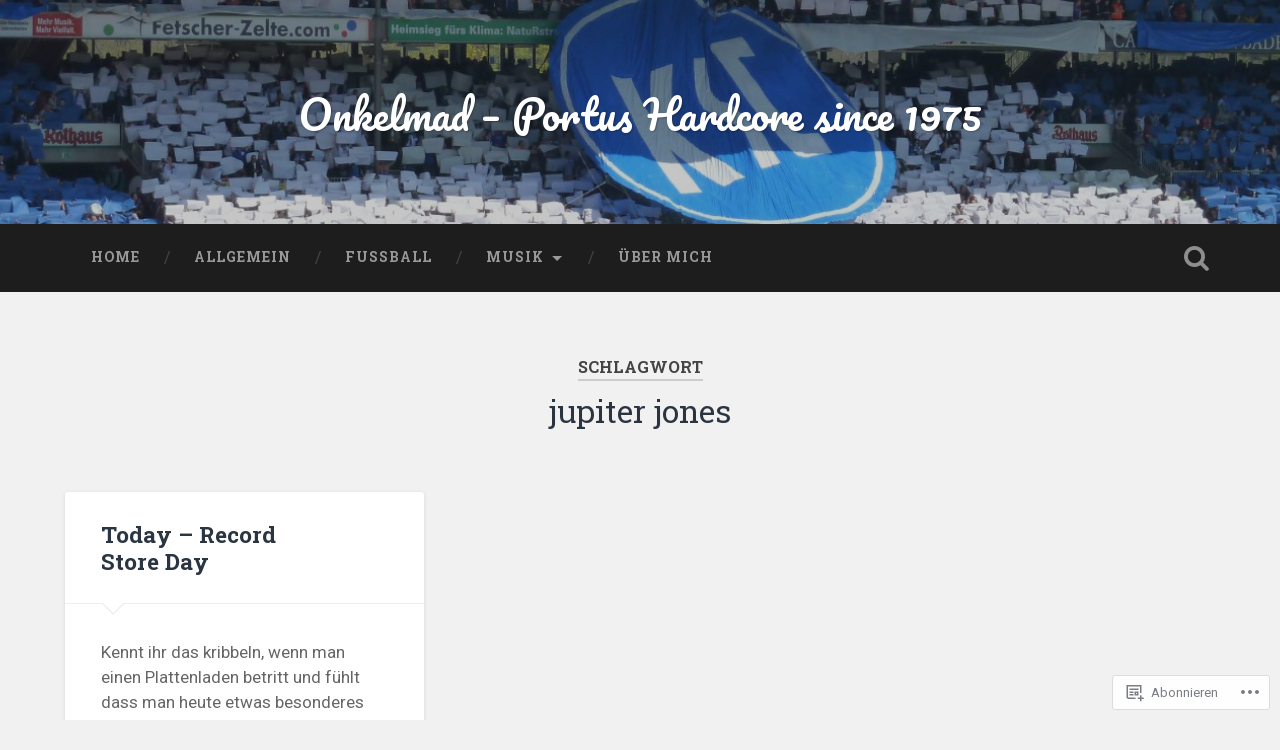

--- FILE ---
content_type: text/html; charset=UTF-8
request_url: https://onkelmad.org/tag/jupiter-jones/
body_size: 20188
content:

<!DOCTYPE html>

<html lang="de-DE">
<head>
	<meta charset="UTF-8">
	<meta name="viewport" content="width=device-width, initial-scale=1.0, maximum-scale=1.0" >
	<link rel="profile" href="http://gmpg.org/xfn/11" />
	<link rel="pingback" href="https://onkelmad.org/xmlrpc.php" />
	<title>jupiter jones &#8211; Onkelmad &#8211; Portus Hardcore since 1975</title>
<meta name='robots' content='max-image-preview:large' />

<!-- Async WordPress.com Remote Login -->
<script id="wpcom_remote_login_js">
var wpcom_remote_login_extra_auth = '';
function wpcom_remote_login_remove_dom_node_id( element_id ) {
	var dom_node = document.getElementById( element_id );
	if ( dom_node ) { dom_node.parentNode.removeChild( dom_node ); }
}
function wpcom_remote_login_remove_dom_node_classes( class_name ) {
	var dom_nodes = document.querySelectorAll( '.' + class_name );
	for ( var i = 0; i < dom_nodes.length; i++ ) {
		dom_nodes[ i ].parentNode.removeChild( dom_nodes[ i ] );
	}
}
function wpcom_remote_login_final_cleanup() {
	wpcom_remote_login_remove_dom_node_classes( "wpcom_remote_login_msg" );
	wpcom_remote_login_remove_dom_node_id( "wpcom_remote_login_key" );
	wpcom_remote_login_remove_dom_node_id( "wpcom_remote_login_validate" );
	wpcom_remote_login_remove_dom_node_id( "wpcom_remote_login_js" );
	wpcom_remote_login_remove_dom_node_id( "wpcom_request_access_iframe" );
	wpcom_remote_login_remove_dom_node_id( "wpcom_request_access_styles" );
}

// Watch for messages back from the remote login
window.addEventListener( "message", function( e ) {
	if ( e.origin === "https://r-login.wordpress.com" ) {
		var data = {};
		try {
			data = JSON.parse( e.data );
		} catch( e ) {
			wpcom_remote_login_final_cleanup();
			return;
		}

		if ( data.msg === 'LOGIN' ) {
			// Clean up the login check iframe
			wpcom_remote_login_remove_dom_node_id( "wpcom_remote_login_key" );

			var id_regex = new RegExp( /^[0-9]+$/ );
			var token_regex = new RegExp( /^.*|.*|.*$/ );
			if (
				token_regex.test( data.token )
				&& id_regex.test( data.wpcomid )
			) {
				// We have everything we need to ask for a login
				var script = document.createElement( "script" );
				script.setAttribute( "id", "wpcom_remote_login_validate" );
				script.src = '/remote-login.php?wpcom_remote_login=validate'
					+ '&wpcomid=' + data.wpcomid
					+ '&token=' + encodeURIComponent( data.token )
					+ '&host=' + window.location.protocol
					+ '//' + window.location.hostname
					+ '&postid=13553586'
					+ '&is_singular=';
				document.body.appendChild( script );
			}

			return;
		}

		// Safari ITP, not logged in, so redirect
		if ( data.msg === 'LOGIN-REDIRECT' ) {
			window.location = 'https://wordpress.com/log-in?redirect_to=' + window.location.href;
			return;
		}

		// Safari ITP, storage access failed, remove the request
		if ( data.msg === 'LOGIN-REMOVE' ) {
			var css_zap = 'html { -webkit-transition: margin-top 1s; transition: margin-top 1s; } /* 9001 */ html { margin-top: 0 !important; } * html body { margin-top: 0 !important; } @media screen and ( max-width: 782px ) { html { margin-top: 0 !important; } * html body { margin-top: 0 !important; } }';
			var style_zap = document.createElement( 'style' );
			style_zap.type = 'text/css';
			style_zap.appendChild( document.createTextNode( css_zap ) );
			document.body.appendChild( style_zap );

			var e = document.getElementById( 'wpcom_request_access_iframe' );
			e.parentNode.removeChild( e );

			document.cookie = 'wordpress_com_login_access=denied; path=/; max-age=31536000';

			return;
		}

		// Safari ITP
		if ( data.msg === 'REQUEST_ACCESS' ) {
			console.log( 'request access: safari' );

			// Check ITP iframe enable/disable knob
			if ( wpcom_remote_login_extra_auth !== 'safari_itp_iframe' ) {
				return;
			}

			// If we are in a "private window" there is no ITP.
			var private_window = false;
			try {
				var opendb = window.openDatabase( null, null, null, null );
			} catch( e ) {
				private_window = true;
			}

			if ( private_window ) {
				console.log( 'private window' );
				return;
			}

			var iframe = document.createElement( 'iframe' );
			iframe.id = 'wpcom_request_access_iframe';
			iframe.setAttribute( 'scrolling', 'no' );
			iframe.setAttribute( 'sandbox', 'allow-storage-access-by-user-activation allow-scripts allow-same-origin allow-top-navigation-by-user-activation' );
			iframe.src = 'https://r-login.wordpress.com/remote-login.php?wpcom_remote_login=request_access&origin=' + encodeURIComponent( data.origin ) + '&wpcomid=' + encodeURIComponent( data.wpcomid );

			var css = 'html { -webkit-transition: margin-top 1s; transition: margin-top 1s; } /* 9001 */ html { margin-top: 46px !important; } * html body { margin-top: 46px !important; } @media screen and ( max-width: 660px ) { html { margin-top: 71px !important; } * html body { margin-top: 71px !important; } #wpcom_request_access_iframe { display: block; height: 71px !important; } } #wpcom_request_access_iframe { border: 0px; height: 46px; position: fixed; top: 0; left: 0; width: 100%; min-width: 100%; z-index: 99999; background: #23282d; } ';

			var style = document.createElement( 'style' );
			style.type = 'text/css';
			style.id = 'wpcom_request_access_styles';
			style.appendChild( document.createTextNode( css ) );
			document.body.appendChild( style );

			document.body.appendChild( iframe );
		}

		if ( data.msg === 'DONE' ) {
			wpcom_remote_login_final_cleanup();
		}
	}
}, false );

// Inject the remote login iframe after the page has had a chance to load
// more critical resources
window.addEventListener( "DOMContentLoaded", function( e ) {
	var iframe = document.createElement( "iframe" );
	iframe.style.display = "none";
	iframe.setAttribute( "scrolling", "no" );
	iframe.setAttribute( "id", "wpcom_remote_login_key" );
	iframe.src = "https://r-login.wordpress.com/remote-login.php"
		+ "?wpcom_remote_login=key"
		+ "&origin=aHR0cHM6Ly9vbmtlbG1hZC5vcmc%3D"
		+ "&wpcomid=95607158"
		+ "&time=" + Math.floor( Date.now() / 1000 );
	document.body.appendChild( iframe );
}, false );
</script>
<link rel='dns-prefetch' href='//s0.wp.com' />
<link rel='dns-prefetch' href='//fonts-api.wp.com' />
<link rel="alternate" type="application/rss+xml" title="Onkelmad - Portus Hardcore since 1975 &raquo; Feed" href="https://onkelmad.org/feed/" />
<link rel="alternate" type="application/rss+xml" title="Onkelmad - Portus Hardcore since 1975 &raquo; Kommentar-Feed" href="https://onkelmad.org/comments/feed/" />
<link rel="alternate" type="application/rss+xml" title="Onkelmad - Portus Hardcore since 1975 &raquo; jupiter jones Schlagwort-Feed" href="https://onkelmad.org/tag/jupiter-jones/feed/" />
	<script type="text/javascript">
		/* <![CDATA[ */
		function addLoadEvent(func) {
			var oldonload = window.onload;
			if (typeof window.onload != 'function') {
				window.onload = func;
			} else {
				window.onload = function () {
					oldonload();
					func();
				}
			}
		}
		/* ]]> */
	</script>
	<style id='wp-emoji-styles-inline-css'>

	img.wp-smiley, img.emoji {
		display: inline !important;
		border: none !important;
		box-shadow: none !important;
		height: 1em !important;
		width: 1em !important;
		margin: 0 0.07em !important;
		vertical-align: -0.1em !important;
		background: none !important;
		padding: 0 !important;
	}
/*# sourceURL=wp-emoji-styles-inline-css */
</style>
<link crossorigin='anonymous' rel='stylesheet' id='all-css-2-1' href='/wp-content/plugins/gutenberg-core/v22.4.2/build/styles/block-library/style.min.css?m=1769608164i&cssminify=yes' type='text/css' media='all' />
<style id='wp-block-library-inline-css'>
.has-text-align-justify {
	text-align:justify;
}
.has-text-align-justify{text-align:justify;}

/*# sourceURL=wp-block-library-inline-css */
</style><style id='global-styles-inline-css'>
:root{--wp--preset--aspect-ratio--square: 1;--wp--preset--aspect-ratio--4-3: 4/3;--wp--preset--aspect-ratio--3-4: 3/4;--wp--preset--aspect-ratio--3-2: 3/2;--wp--preset--aspect-ratio--2-3: 2/3;--wp--preset--aspect-ratio--16-9: 16/9;--wp--preset--aspect-ratio--9-16: 9/16;--wp--preset--color--black: #000000;--wp--preset--color--cyan-bluish-gray: #abb8c3;--wp--preset--color--white: #ffffff;--wp--preset--color--pale-pink: #f78da7;--wp--preset--color--vivid-red: #cf2e2e;--wp--preset--color--luminous-vivid-orange: #ff6900;--wp--preset--color--luminous-vivid-amber: #fcb900;--wp--preset--color--light-green-cyan: #7bdcb5;--wp--preset--color--vivid-green-cyan: #00d084;--wp--preset--color--pale-cyan-blue: #8ed1fc;--wp--preset--color--vivid-cyan-blue: #0693e3;--wp--preset--color--vivid-purple: #9b51e0;--wp--preset--gradient--vivid-cyan-blue-to-vivid-purple: linear-gradient(135deg,rgb(6,147,227) 0%,rgb(155,81,224) 100%);--wp--preset--gradient--light-green-cyan-to-vivid-green-cyan: linear-gradient(135deg,rgb(122,220,180) 0%,rgb(0,208,130) 100%);--wp--preset--gradient--luminous-vivid-amber-to-luminous-vivid-orange: linear-gradient(135deg,rgb(252,185,0) 0%,rgb(255,105,0) 100%);--wp--preset--gradient--luminous-vivid-orange-to-vivid-red: linear-gradient(135deg,rgb(255,105,0) 0%,rgb(207,46,46) 100%);--wp--preset--gradient--very-light-gray-to-cyan-bluish-gray: linear-gradient(135deg,rgb(238,238,238) 0%,rgb(169,184,195) 100%);--wp--preset--gradient--cool-to-warm-spectrum: linear-gradient(135deg,rgb(74,234,220) 0%,rgb(151,120,209) 20%,rgb(207,42,186) 40%,rgb(238,44,130) 60%,rgb(251,105,98) 80%,rgb(254,248,76) 100%);--wp--preset--gradient--blush-light-purple: linear-gradient(135deg,rgb(255,206,236) 0%,rgb(152,150,240) 100%);--wp--preset--gradient--blush-bordeaux: linear-gradient(135deg,rgb(254,205,165) 0%,rgb(254,45,45) 50%,rgb(107,0,62) 100%);--wp--preset--gradient--luminous-dusk: linear-gradient(135deg,rgb(255,203,112) 0%,rgb(199,81,192) 50%,rgb(65,88,208) 100%);--wp--preset--gradient--pale-ocean: linear-gradient(135deg,rgb(255,245,203) 0%,rgb(182,227,212) 50%,rgb(51,167,181) 100%);--wp--preset--gradient--electric-grass: linear-gradient(135deg,rgb(202,248,128) 0%,rgb(113,206,126) 100%);--wp--preset--gradient--midnight: linear-gradient(135deg,rgb(2,3,129) 0%,rgb(40,116,252) 100%);--wp--preset--font-size--small: 13px;--wp--preset--font-size--medium: 20px;--wp--preset--font-size--large: 36px;--wp--preset--font-size--x-large: 42px;--wp--preset--font-family--albert-sans: 'Albert Sans', sans-serif;--wp--preset--font-family--alegreya: Alegreya, serif;--wp--preset--font-family--arvo: Arvo, serif;--wp--preset--font-family--bodoni-moda: 'Bodoni Moda', serif;--wp--preset--font-family--bricolage-grotesque: 'Bricolage Grotesque', sans-serif;--wp--preset--font-family--cabin: Cabin, sans-serif;--wp--preset--font-family--chivo: Chivo, sans-serif;--wp--preset--font-family--commissioner: Commissioner, sans-serif;--wp--preset--font-family--cormorant: Cormorant, serif;--wp--preset--font-family--courier-prime: 'Courier Prime', monospace;--wp--preset--font-family--crimson-pro: 'Crimson Pro', serif;--wp--preset--font-family--dm-mono: 'DM Mono', monospace;--wp--preset--font-family--dm-sans: 'DM Sans', sans-serif;--wp--preset--font-family--dm-serif-display: 'DM Serif Display', serif;--wp--preset--font-family--domine: Domine, serif;--wp--preset--font-family--eb-garamond: 'EB Garamond', serif;--wp--preset--font-family--epilogue: Epilogue, sans-serif;--wp--preset--font-family--fahkwang: Fahkwang, sans-serif;--wp--preset--font-family--figtree: Figtree, sans-serif;--wp--preset--font-family--fira-sans: 'Fira Sans', sans-serif;--wp--preset--font-family--fjalla-one: 'Fjalla One', sans-serif;--wp--preset--font-family--fraunces: Fraunces, serif;--wp--preset--font-family--gabarito: Gabarito, system-ui;--wp--preset--font-family--ibm-plex-mono: 'IBM Plex Mono', monospace;--wp--preset--font-family--ibm-plex-sans: 'IBM Plex Sans', sans-serif;--wp--preset--font-family--ibarra-real-nova: 'Ibarra Real Nova', serif;--wp--preset--font-family--instrument-serif: 'Instrument Serif', serif;--wp--preset--font-family--inter: Inter, sans-serif;--wp--preset--font-family--josefin-sans: 'Josefin Sans', sans-serif;--wp--preset--font-family--jost: Jost, sans-serif;--wp--preset--font-family--libre-baskerville: 'Libre Baskerville', serif;--wp--preset--font-family--libre-franklin: 'Libre Franklin', sans-serif;--wp--preset--font-family--literata: Literata, serif;--wp--preset--font-family--lora: Lora, serif;--wp--preset--font-family--merriweather: Merriweather, serif;--wp--preset--font-family--montserrat: Montserrat, sans-serif;--wp--preset--font-family--newsreader: Newsreader, serif;--wp--preset--font-family--noto-sans-mono: 'Noto Sans Mono', sans-serif;--wp--preset--font-family--nunito: Nunito, sans-serif;--wp--preset--font-family--open-sans: 'Open Sans', sans-serif;--wp--preset--font-family--overpass: Overpass, sans-serif;--wp--preset--font-family--pt-serif: 'PT Serif', serif;--wp--preset--font-family--petrona: Petrona, serif;--wp--preset--font-family--piazzolla: Piazzolla, serif;--wp--preset--font-family--playfair-display: 'Playfair Display', serif;--wp--preset--font-family--plus-jakarta-sans: 'Plus Jakarta Sans', sans-serif;--wp--preset--font-family--poppins: Poppins, sans-serif;--wp--preset--font-family--raleway: Raleway, sans-serif;--wp--preset--font-family--roboto: Roboto, sans-serif;--wp--preset--font-family--roboto-slab: 'Roboto Slab', serif;--wp--preset--font-family--rubik: Rubik, sans-serif;--wp--preset--font-family--rufina: Rufina, serif;--wp--preset--font-family--sora: Sora, sans-serif;--wp--preset--font-family--source-sans-3: 'Source Sans 3', sans-serif;--wp--preset--font-family--source-serif-4: 'Source Serif 4', serif;--wp--preset--font-family--space-mono: 'Space Mono', monospace;--wp--preset--font-family--syne: Syne, sans-serif;--wp--preset--font-family--texturina: Texturina, serif;--wp--preset--font-family--urbanist: Urbanist, sans-serif;--wp--preset--font-family--work-sans: 'Work Sans', sans-serif;--wp--preset--spacing--20: 0.44rem;--wp--preset--spacing--30: 0.67rem;--wp--preset--spacing--40: 1rem;--wp--preset--spacing--50: 1.5rem;--wp--preset--spacing--60: 2.25rem;--wp--preset--spacing--70: 3.38rem;--wp--preset--spacing--80: 5.06rem;--wp--preset--shadow--natural: 6px 6px 9px rgba(0, 0, 0, 0.2);--wp--preset--shadow--deep: 12px 12px 50px rgba(0, 0, 0, 0.4);--wp--preset--shadow--sharp: 6px 6px 0px rgba(0, 0, 0, 0.2);--wp--preset--shadow--outlined: 6px 6px 0px -3px rgb(255, 255, 255), 6px 6px rgb(0, 0, 0);--wp--preset--shadow--crisp: 6px 6px 0px rgb(0, 0, 0);}:where(body) { margin: 0; }:where(.is-layout-flex){gap: 0.5em;}:where(.is-layout-grid){gap: 0.5em;}body .is-layout-flex{display: flex;}.is-layout-flex{flex-wrap: wrap;align-items: center;}.is-layout-flex > :is(*, div){margin: 0;}body .is-layout-grid{display: grid;}.is-layout-grid > :is(*, div){margin: 0;}body{padding-top: 0px;padding-right: 0px;padding-bottom: 0px;padding-left: 0px;}:root :where(.wp-element-button, .wp-block-button__link){background-color: #32373c;border-width: 0;color: #fff;font-family: inherit;font-size: inherit;font-style: inherit;font-weight: inherit;letter-spacing: inherit;line-height: inherit;padding-top: calc(0.667em + 2px);padding-right: calc(1.333em + 2px);padding-bottom: calc(0.667em + 2px);padding-left: calc(1.333em + 2px);text-decoration: none;text-transform: inherit;}.has-black-color{color: var(--wp--preset--color--black) !important;}.has-cyan-bluish-gray-color{color: var(--wp--preset--color--cyan-bluish-gray) !important;}.has-white-color{color: var(--wp--preset--color--white) !important;}.has-pale-pink-color{color: var(--wp--preset--color--pale-pink) !important;}.has-vivid-red-color{color: var(--wp--preset--color--vivid-red) !important;}.has-luminous-vivid-orange-color{color: var(--wp--preset--color--luminous-vivid-orange) !important;}.has-luminous-vivid-amber-color{color: var(--wp--preset--color--luminous-vivid-amber) !important;}.has-light-green-cyan-color{color: var(--wp--preset--color--light-green-cyan) !important;}.has-vivid-green-cyan-color{color: var(--wp--preset--color--vivid-green-cyan) !important;}.has-pale-cyan-blue-color{color: var(--wp--preset--color--pale-cyan-blue) !important;}.has-vivid-cyan-blue-color{color: var(--wp--preset--color--vivid-cyan-blue) !important;}.has-vivid-purple-color{color: var(--wp--preset--color--vivid-purple) !important;}.has-black-background-color{background-color: var(--wp--preset--color--black) !important;}.has-cyan-bluish-gray-background-color{background-color: var(--wp--preset--color--cyan-bluish-gray) !important;}.has-white-background-color{background-color: var(--wp--preset--color--white) !important;}.has-pale-pink-background-color{background-color: var(--wp--preset--color--pale-pink) !important;}.has-vivid-red-background-color{background-color: var(--wp--preset--color--vivid-red) !important;}.has-luminous-vivid-orange-background-color{background-color: var(--wp--preset--color--luminous-vivid-orange) !important;}.has-luminous-vivid-amber-background-color{background-color: var(--wp--preset--color--luminous-vivid-amber) !important;}.has-light-green-cyan-background-color{background-color: var(--wp--preset--color--light-green-cyan) !important;}.has-vivid-green-cyan-background-color{background-color: var(--wp--preset--color--vivid-green-cyan) !important;}.has-pale-cyan-blue-background-color{background-color: var(--wp--preset--color--pale-cyan-blue) !important;}.has-vivid-cyan-blue-background-color{background-color: var(--wp--preset--color--vivid-cyan-blue) !important;}.has-vivid-purple-background-color{background-color: var(--wp--preset--color--vivid-purple) !important;}.has-black-border-color{border-color: var(--wp--preset--color--black) !important;}.has-cyan-bluish-gray-border-color{border-color: var(--wp--preset--color--cyan-bluish-gray) !important;}.has-white-border-color{border-color: var(--wp--preset--color--white) !important;}.has-pale-pink-border-color{border-color: var(--wp--preset--color--pale-pink) !important;}.has-vivid-red-border-color{border-color: var(--wp--preset--color--vivid-red) !important;}.has-luminous-vivid-orange-border-color{border-color: var(--wp--preset--color--luminous-vivid-orange) !important;}.has-luminous-vivid-amber-border-color{border-color: var(--wp--preset--color--luminous-vivid-amber) !important;}.has-light-green-cyan-border-color{border-color: var(--wp--preset--color--light-green-cyan) !important;}.has-vivid-green-cyan-border-color{border-color: var(--wp--preset--color--vivid-green-cyan) !important;}.has-pale-cyan-blue-border-color{border-color: var(--wp--preset--color--pale-cyan-blue) !important;}.has-vivid-cyan-blue-border-color{border-color: var(--wp--preset--color--vivid-cyan-blue) !important;}.has-vivid-purple-border-color{border-color: var(--wp--preset--color--vivid-purple) !important;}.has-vivid-cyan-blue-to-vivid-purple-gradient-background{background: var(--wp--preset--gradient--vivid-cyan-blue-to-vivid-purple) !important;}.has-light-green-cyan-to-vivid-green-cyan-gradient-background{background: var(--wp--preset--gradient--light-green-cyan-to-vivid-green-cyan) !important;}.has-luminous-vivid-amber-to-luminous-vivid-orange-gradient-background{background: var(--wp--preset--gradient--luminous-vivid-amber-to-luminous-vivid-orange) !important;}.has-luminous-vivid-orange-to-vivid-red-gradient-background{background: var(--wp--preset--gradient--luminous-vivid-orange-to-vivid-red) !important;}.has-very-light-gray-to-cyan-bluish-gray-gradient-background{background: var(--wp--preset--gradient--very-light-gray-to-cyan-bluish-gray) !important;}.has-cool-to-warm-spectrum-gradient-background{background: var(--wp--preset--gradient--cool-to-warm-spectrum) !important;}.has-blush-light-purple-gradient-background{background: var(--wp--preset--gradient--blush-light-purple) !important;}.has-blush-bordeaux-gradient-background{background: var(--wp--preset--gradient--blush-bordeaux) !important;}.has-luminous-dusk-gradient-background{background: var(--wp--preset--gradient--luminous-dusk) !important;}.has-pale-ocean-gradient-background{background: var(--wp--preset--gradient--pale-ocean) !important;}.has-electric-grass-gradient-background{background: var(--wp--preset--gradient--electric-grass) !important;}.has-midnight-gradient-background{background: var(--wp--preset--gradient--midnight) !important;}.has-small-font-size{font-size: var(--wp--preset--font-size--small) !important;}.has-medium-font-size{font-size: var(--wp--preset--font-size--medium) !important;}.has-large-font-size{font-size: var(--wp--preset--font-size--large) !important;}.has-x-large-font-size{font-size: var(--wp--preset--font-size--x-large) !important;}.has-albert-sans-font-family{font-family: var(--wp--preset--font-family--albert-sans) !important;}.has-alegreya-font-family{font-family: var(--wp--preset--font-family--alegreya) !important;}.has-arvo-font-family{font-family: var(--wp--preset--font-family--arvo) !important;}.has-bodoni-moda-font-family{font-family: var(--wp--preset--font-family--bodoni-moda) !important;}.has-bricolage-grotesque-font-family{font-family: var(--wp--preset--font-family--bricolage-grotesque) !important;}.has-cabin-font-family{font-family: var(--wp--preset--font-family--cabin) !important;}.has-chivo-font-family{font-family: var(--wp--preset--font-family--chivo) !important;}.has-commissioner-font-family{font-family: var(--wp--preset--font-family--commissioner) !important;}.has-cormorant-font-family{font-family: var(--wp--preset--font-family--cormorant) !important;}.has-courier-prime-font-family{font-family: var(--wp--preset--font-family--courier-prime) !important;}.has-crimson-pro-font-family{font-family: var(--wp--preset--font-family--crimson-pro) !important;}.has-dm-mono-font-family{font-family: var(--wp--preset--font-family--dm-mono) !important;}.has-dm-sans-font-family{font-family: var(--wp--preset--font-family--dm-sans) !important;}.has-dm-serif-display-font-family{font-family: var(--wp--preset--font-family--dm-serif-display) !important;}.has-domine-font-family{font-family: var(--wp--preset--font-family--domine) !important;}.has-eb-garamond-font-family{font-family: var(--wp--preset--font-family--eb-garamond) !important;}.has-epilogue-font-family{font-family: var(--wp--preset--font-family--epilogue) !important;}.has-fahkwang-font-family{font-family: var(--wp--preset--font-family--fahkwang) !important;}.has-figtree-font-family{font-family: var(--wp--preset--font-family--figtree) !important;}.has-fira-sans-font-family{font-family: var(--wp--preset--font-family--fira-sans) !important;}.has-fjalla-one-font-family{font-family: var(--wp--preset--font-family--fjalla-one) !important;}.has-fraunces-font-family{font-family: var(--wp--preset--font-family--fraunces) !important;}.has-gabarito-font-family{font-family: var(--wp--preset--font-family--gabarito) !important;}.has-ibm-plex-mono-font-family{font-family: var(--wp--preset--font-family--ibm-plex-mono) !important;}.has-ibm-plex-sans-font-family{font-family: var(--wp--preset--font-family--ibm-plex-sans) !important;}.has-ibarra-real-nova-font-family{font-family: var(--wp--preset--font-family--ibarra-real-nova) !important;}.has-instrument-serif-font-family{font-family: var(--wp--preset--font-family--instrument-serif) !important;}.has-inter-font-family{font-family: var(--wp--preset--font-family--inter) !important;}.has-josefin-sans-font-family{font-family: var(--wp--preset--font-family--josefin-sans) !important;}.has-jost-font-family{font-family: var(--wp--preset--font-family--jost) !important;}.has-libre-baskerville-font-family{font-family: var(--wp--preset--font-family--libre-baskerville) !important;}.has-libre-franklin-font-family{font-family: var(--wp--preset--font-family--libre-franklin) !important;}.has-literata-font-family{font-family: var(--wp--preset--font-family--literata) !important;}.has-lora-font-family{font-family: var(--wp--preset--font-family--lora) !important;}.has-merriweather-font-family{font-family: var(--wp--preset--font-family--merriweather) !important;}.has-montserrat-font-family{font-family: var(--wp--preset--font-family--montserrat) !important;}.has-newsreader-font-family{font-family: var(--wp--preset--font-family--newsreader) !important;}.has-noto-sans-mono-font-family{font-family: var(--wp--preset--font-family--noto-sans-mono) !important;}.has-nunito-font-family{font-family: var(--wp--preset--font-family--nunito) !important;}.has-open-sans-font-family{font-family: var(--wp--preset--font-family--open-sans) !important;}.has-overpass-font-family{font-family: var(--wp--preset--font-family--overpass) !important;}.has-pt-serif-font-family{font-family: var(--wp--preset--font-family--pt-serif) !important;}.has-petrona-font-family{font-family: var(--wp--preset--font-family--petrona) !important;}.has-piazzolla-font-family{font-family: var(--wp--preset--font-family--piazzolla) !important;}.has-playfair-display-font-family{font-family: var(--wp--preset--font-family--playfair-display) !important;}.has-plus-jakarta-sans-font-family{font-family: var(--wp--preset--font-family--plus-jakarta-sans) !important;}.has-poppins-font-family{font-family: var(--wp--preset--font-family--poppins) !important;}.has-raleway-font-family{font-family: var(--wp--preset--font-family--raleway) !important;}.has-roboto-font-family{font-family: var(--wp--preset--font-family--roboto) !important;}.has-roboto-slab-font-family{font-family: var(--wp--preset--font-family--roboto-slab) !important;}.has-rubik-font-family{font-family: var(--wp--preset--font-family--rubik) !important;}.has-rufina-font-family{font-family: var(--wp--preset--font-family--rufina) !important;}.has-sora-font-family{font-family: var(--wp--preset--font-family--sora) !important;}.has-source-sans-3-font-family{font-family: var(--wp--preset--font-family--source-sans-3) !important;}.has-source-serif-4-font-family{font-family: var(--wp--preset--font-family--source-serif-4) !important;}.has-space-mono-font-family{font-family: var(--wp--preset--font-family--space-mono) !important;}.has-syne-font-family{font-family: var(--wp--preset--font-family--syne) !important;}.has-texturina-font-family{font-family: var(--wp--preset--font-family--texturina) !important;}.has-urbanist-font-family{font-family: var(--wp--preset--font-family--urbanist) !important;}.has-work-sans-font-family{font-family: var(--wp--preset--font-family--work-sans) !important;}
/*# sourceURL=global-styles-inline-css */
</style>

<style id='classic-theme-styles-inline-css'>
.wp-block-button__link{background-color:#32373c;border-radius:9999px;box-shadow:none;color:#fff;font-size:1.125em;padding:calc(.667em + 2px) calc(1.333em + 2px);text-decoration:none}.wp-block-file__button{background:#32373c;color:#fff}.wp-block-accordion-heading{margin:0}.wp-block-accordion-heading__toggle{background-color:inherit!important;color:inherit!important}.wp-block-accordion-heading__toggle:not(:focus-visible){outline:none}.wp-block-accordion-heading__toggle:focus,.wp-block-accordion-heading__toggle:hover{background-color:inherit!important;border:none;box-shadow:none;color:inherit;padding:var(--wp--preset--spacing--20,1em) 0;text-decoration:none}.wp-block-accordion-heading__toggle:focus-visible{outline:auto;outline-offset:0}
/*# sourceURL=/wp-content/plugins/gutenberg-core/v22.4.2/build/styles/block-library/classic.min.css */
</style>
<link crossorigin='anonymous' rel='stylesheet' id='all-css-4-1' href='/_static/??-eJx9jsEOgjAQRH/I7YogcjF+Cy0brXRh020h/r01Jmhi4mUOk/cmg6uAm6dEU0IJ+eonRTfbMLtR8WCqzlSgniUQRFpMg4PXtBGg6RHIONUdfg1xhs9WpNKz9OlFMA2+p0BcsH/aKsUBayWSKpRknxnSrYj6471rlGzR9jpSXHwIhNu3C5+rU9s29bHbN/cnb+xY6A==&cssminify=yes' type='text/css' media='all' />
<link rel='stylesheet' id='baskerville-fonts-css' href='https://fonts-api.wp.com/css?family=Roboto+Slab%3A400%2C700%7CRoboto%3A400%2C400italic%2C700%2C700italic%2C300%7CPacifico%3A400&#038;subset=latin%2Clatin-ext' media='all' />
<link crossorigin='anonymous' rel='stylesheet' id='all-css-6-1' href='/_static/??-eJyFi8EKQiEQRX+oaXhgVIvoW1TmmTU64viS/j6jFkVQu3O492Av4CU3yg3biRIplsWhs3qheo3MhPOYbSeV9GR4ydqrrvB/H7NHbTcm6MVL+srSAoWXELNiJccSBgYcrzf9FQUSYPG2RckfAjPbWB/pMR0ms9kbs9tO5nwHpSJbPw==&cssminify=yes' type='text/css' media='all' />
<link crossorigin='anonymous' rel='stylesheet' id='print-css-7-1' href='/wp-content/mu-plugins/global-print/global-print.css?m=1465851035i&cssminify=yes' type='text/css' media='print' />
<style id='jetpack-global-styles-frontend-style-inline-css'>
:root { --font-headings: unset; --font-base: unset; --font-headings-default: -apple-system,BlinkMacSystemFont,"Segoe UI",Roboto,Oxygen-Sans,Ubuntu,Cantarell,"Helvetica Neue",sans-serif; --font-base-default: -apple-system,BlinkMacSystemFont,"Segoe UI",Roboto,Oxygen-Sans,Ubuntu,Cantarell,"Helvetica Neue",sans-serif;}
/*# sourceURL=jetpack-global-styles-frontend-style-inline-css */
</style>
<link crossorigin='anonymous' rel='stylesheet' id='all-css-10-1' href='/wp-content/themes/h4/global.css?m=1420737423i&cssminify=yes' type='text/css' media='all' />
<script type="text/javascript" id="wpcom-actionbar-placeholder-js-extra">
/* <![CDATA[ */
var actionbardata = {"siteID":"95607158","postID":"0","siteURL":"https://onkelmad.org","xhrURL":"https://onkelmad.org/wp-admin/admin-ajax.php","nonce":"25beab2906","isLoggedIn":"","statusMessage":"","subsEmailDefault":"instantly","proxyScriptUrl":"https://s0.wp.com/wp-content/js/wpcom-proxy-request.js?m=1513050504i&amp;ver=20211021","i18n":{"followedText":"Neue Beitr\u00e4ge von dieser Website erscheinen nun in deinem \u003Ca href=\"https://wordpress.com/reader\"\u003EReader\u003C/a\u003E","foldBar":"Diese Leiste einklappen","unfoldBar":"Diese Leiste aufklappen","shortLinkCopied":"Kurzlink in Zwischenablage kopiert"}};
//# sourceURL=wpcom-actionbar-placeholder-js-extra
/* ]]> */
</script>
<script type="text/javascript" id="jetpack-mu-wpcom-settings-js-before">
/* <![CDATA[ */
var JETPACK_MU_WPCOM_SETTINGS = {"assetsUrl":"https://s0.wp.com/wp-content/mu-plugins/jetpack-mu-wpcom-plugin/moon/jetpack_vendor/automattic/jetpack-mu-wpcom/src/build/"};
//# sourceURL=jetpack-mu-wpcom-settings-js-before
/* ]]> */
</script>
<script crossorigin='anonymous' type='text/javascript'  src='/_static/??-eJzTLy/QTc7PK0nNK9HPKtYvyinRLSjKr6jUyyrW0QfKZeYl55SmpBaDJLMKS1OLKqGUXm5mHkFFurmZ6UWJJalQxfa5tobmRgamxgZmFpZZACbyLJI='></script>
<script type="text/javascript" id="rlt-proxy-js-after">
/* <![CDATA[ */
	rltInitialize( {"token":null,"iframeOrigins":["https:\/\/widgets.wp.com"]} );
//# sourceURL=rlt-proxy-js-after
/* ]]> */
</script>
<link rel="EditURI" type="application/rsd+xml" title="RSD" href="https://onkelmad.wordpress.com/xmlrpc.php?rsd" />
<meta name="generator" content="WordPress.com" />

<!-- Jetpack Open Graph Tags -->
<meta property="og:type" content="website" />
<meta property="og:title" content="jupiter jones &#8211; Onkelmad &#8211; Portus Hardcore since 1975" />
<meta property="og:url" content="https://onkelmad.org/tag/jupiter-jones/" />
<meta property="og:site_name" content="Onkelmad - Portus Hardcore since 1975" />
<meta property="og:image" content="https://s0.wp.com/i/blank.jpg?m=1383295312i" />
<meta property="og:image:width" content="200" />
<meta property="og:image:height" content="200" />
<meta property="og:image:alt" content="" />
<meta property="og:locale" content="de_DE" />

<!-- End Jetpack Open Graph Tags -->
<link rel="shortcut icon" type="image/x-icon" href="https://s0.wp.com/i/favicon.ico?m=1713425267i" sizes="16x16 24x24 32x32 48x48" />
<link rel="icon" type="image/x-icon" href="https://s0.wp.com/i/favicon.ico?m=1713425267i" sizes="16x16 24x24 32x32 48x48" />
<link rel="apple-touch-icon" href="https://s0.wp.com/i/webclip.png?m=1713868326i" />
<link rel='openid.server' href='https://onkelmad.org/?openidserver=1' />
<link rel='openid.delegate' href='https://onkelmad.org/' />
<link rel="search" type="application/opensearchdescription+xml" href="https://onkelmad.org/osd.xml" title="Onkelmad - Portus Hardcore since 1975" />
<link rel="search" type="application/opensearchdescription+xml" href="https://s1.wp.com/opensearch.xml" title="WordPress.com" />
		<style type="text/css">
			.recentcomments a {
				display: inline !important;
				padding: 0 !important;
				margin: 0 !important;
			}

			table.recentcommentsavatartop img.avatar, table.recentcommentsavatarend img.avatar {
				border: 0px;
				margin: 0;
			}

			table.recentcommentsavatartop a, table.recentcommentsavatarend a {
				border: 0px !important;
				background-color: transparent !important;
			}

			td.recentcommentsavatarend, td.recentcommentsavatartop {
				padding: 0px 0px 1px 0px;
				margin: 0px;
			}

			td.recentcommentstextend {
				border: none !important;
				padding: 0px 0px 2px 10px;
			}

			.rtl td.recentcommentstextend {
				padding: 0px 10px 2px 0px;
			}

			td.recentcommentstexttop {
				border: none;
				padding: 0px 0px 0px 10px;
			}

			.rtl td.recentcommentstexttop {
				padding: 0px 10px 0px 0px;
			}
		</style>
		<meta name="description" content="Beiträge über jupiter jones von MaD" />
<link crossorigin='anonymous' rel='stylesheet' id='all-css-0-3' href='/wp-content/mu-plugins/jetpack-mu-wpcom-plugin/moon/jetpack_vendor/automattic/jetpack-classic-theme-helper/dist/responsive-videos/responsive-videos.css?m=1737738052i&cssminify=yes' type='text/css' media='all' />
</head>

<body class="archive tag tag-jupiter-jones tag-6458083 wp-theme-pubbaskerville customizer-styles-applied no-featured-image jetpack-reblog-enabled">

	<div class="header section small-padding bg-dark bg-image" style="background-image: url(https://onkelmad.org/wp-content/uploads/2015/08/cropped-p1070297.jpg);">

		<div class="cover"></div>

		<a href="#search-container" class="screen-reader-text search-toggle">Suche</a>
		<div class="header-search-block bg-graphite hidden" id="search-container">
			<form role="search" method="get" class="search-form" action="https://onkelmad.org/">
				<label>
					<span class="screen-reader-text">Suche nach:</span>
					<input type="search" class="search-field" placeholder="Suche&#160;&hellip;" value="" name="s" />
				</label>
				<input type="submit" class="search-submit" value="Suche" />
			</form>		</div> <!-- /header-search-block -->

		<div class="header-inner section-inner">

			<a href="https://onkelmad.org/" class="site-logo-link" rel="home" itemprop="url"></a>
			<h1 class="site-title">
				<a href="https://onkelmad.org/" title="Onkelmad &#8211; Portus Hardcore since 1975" rel="home">
					Onkelmad &#8211; Portus Hardcore since 1975				</a>
			</h1>
			<h3 class="site-description"></h3>

		</div> <!-- /header-inner -->
	</div> <!-- /header -->

	<div class="navigation section no-padding bg-dark">
		<div class="navigation-inner section-inner clear">
			<button class="nav-toggle fleft">Menü</button>
			<a class="screen-reader-text skip-link" href="#content">Zum Inhalt springen</a>

			<div class="main-navigation">
				<ul id="menu-menu-1" class="menu"><li id="menu-item-20673448" class="menu-item menu-item-type-custom menu-item-object-custom menu-item-home menu-item-20673448"><a href="https://onkelmad.org/">Home</a></li>
<li id="menu-item-20673451" class="menu-item menu-item-type-taxonomy menu-item-object-category menu-item-20673451"><a href="https://onkelmad.org/category/allgemein/">Allgemein</a></li>
<li id="menu-item-20673452" class="menu-item menu-item-type-taxonomy menu-item-object-category menu-item-20673452"><a href="https://onkelmad.org/category/fussball/">Fußball</a></li>
<li id="menu-item-20673689" class="menu-item menu-item-type-taxonomy menu-item-object-category menu-item-has-children menu-item-20673689"><a href="https://onkelmad.org/category/musik/">Musik</a>
<ul class="sub-menu">
	<li id="menu-item-20673450" class="menu-item menu-item-type-taxonomy menu-item-object-category menu-item-20673450"><a href="https://onkelmad.org/category/konzerte/">Konzerte</a></li>
	<li id="menu-item-20673453" class="menu-item menu-item-type-taxonomy menu-item-object-category menu-item-20673453"><a href="https://onkelmad.org/category/song-der-woche/">Song der Woche</a></li>
</ul>
</li>
<li id="menu-item-20673449" class="menu-item menu-item-type-post_type menu-item-object-page menu-item-20673449"><a href="https://onkelmad.org/eine-seite/">Über mich</a></li>
</ul>			</div>

			<a class="search-toggle search-icon fright" href="#">Suche öffnen</a>
		</div> <!-- /navigation-inner -->
	</div> <!-- /navigation -->

<div class="wrapper section medium-padding clear">
	<div class="page-title section-inner">

				<h5>Schlagwort</h5>
		<h3>jupiter jones</h3>
			
	</div> <!-- /page-title -->

	<div class="content section-inner" id="content">

		
			<div class="posts" id="posts">

				<div class="spinner-container">
					<div id="spinner">
						<div class="double-bounce1"></div>
						<div class="double-bounce2"></div>
					</div>
				</div>

				
	<div class="post-container">

	<div id="post-13553586" class="post-13553586 post type-post status-publish format-standard hentry category-allgemein tag-cd-laden-pforzheim tag-donots tag-jupiter-jones tag-record-store-day tag-record-store-day-germany tag-thees-ullman clear">

		<div class="post-header"><h2 class="post-title entry-title"><a href="https://onkelmad.org/2012/04/21/today-record-store-day-13553586/" rel="bookmark">Today &#8211; Record Store&nbsp;Day</a></h2></div>
			<div class="post-content clear">
				<p>Kennt ihr das kribbeln, wenn man einen Plattenladen betritt und fühlt dass man heute etwas besonderes hier entdecken wird. Im Laden läuft eine Platte die man nicht kennt, deren Klänge einem aber schon sehr ansprechen. Hinter dem Tresen diskutiert der Verkäufer mit einem Kunden über den neuen Sänger von Pennywise und ein anderer Kunde hält gerade die Limited Edition der neuen Kettcar oder vlt. auch Napalm Death ehrfürchtig in den Händen.</p>
<p>Wenn man dies alles beobachten kann ist man nicht bei Saturn oder im Media Markt. Du bist in einem kleinen unabhängigen Plattenladen wo dir der Verkäufer noch einen Kaffee hinstellen wird und du dir die völlig unsortierte Kiste mit den Angeboten in aller Ruhe zu Gemüte führen kannst. Und genau in dieser Kiste entdeckst du etwas von Overkill oder Udo Lindenberg was du schon immer haben wolltest.</p>
<p>In einer Musikwelt in der mittlerweile die meisten dieser Plattenläden gestorben sind und den großen Ketten und dem Internethandel Platz machen mussten, ist so ein Tag wichtig. Die Rückbesinnung darauf, dass Musik mehr ist als reine Ware, als eine MP3 Datei. In diesen Läden entdeckt man über die Kommunikation mit den anderen Kunden und den Verkäufern immer wieder neue endgeile Bands, die einen manches mal das ganze weitere Leben begleiten. Selbst der Plattenladen selbst profitiert davon und entdeckt durch dich vielleicht auch eine Band die zu seinen Sortiment passt.</p>
<p>So brachte ich Mitte der 90er die Bloodhound Gang aus Kalifornien mit nach Pforzheim und spielte die Platte bei Henry in dessen &#8222;CD-Laden&#8220; ab. Er war total begeistert, legte sie dann im &#8222;Schuppen&#8220; in Calmbach auf und auch dort fanden sie alle riesig. So verkaufte er mehrere Scheiben der Bloodhound-Gang, die er vorher selbst nicht kannte. dem &#8222;CD-Laden&#8220; in der Irmengardstraße trauere ich immer noch nach. Wie viele Nachmittage verbrachte ich darin, Musik hörend und ich ging nie ohne mindestens eine neue Scheibe (neu oder 2hand) wieder raus. Henry wollte Tipps für sein Punkrockregal von mir und Frank bestückte ein weiteres mit Darkwave. Somit hatten immer alle was davon. Leider führten viele Umstände dazu, dass er sich nicht halten konnte. Die Musikszene in Pforzheim ist sehr klein und es reichte eben nicht für ihn neben den großen Anbietern zu bestehen.</p>
<p>Geht deshalb heute und in Zukunft in den kleinen Plattenladen eurer Stadt. Kauft dort ein, trinkt Kaffee auf Kosten des Besitzers, labert mit den Leuten dort über Bands und Konzerte und habt eine gute Zeit. Damit nicht noch mehr dieser tollen Läden sterben, unterstützt den Record Store Day!!!</p>
<p>Hier der Link zur Seite des Record Store Day Germany: <a href="http://www.recordstoredaygermany.de/">http://www.recordstoredaygermany.de/</a> !</p>
<p>Was der Record Store ist &#8222;erklärt&#8220; euch auch noch dieses Video:</p>
<div class="jetpack-video-wrapper"><span class="embed-youtube" style="text-align:center; display: block;"><iframe class="youtube-player" width="736" height="414" src="https://www.youtube.com/embed/yIrcrijrqIc?version=3&#038;rel=1&#038;showsearch=0&#038;showinfo=1&#038;iv_load_policy=1&#038;fs=1&#038;hl=de&#038;autohide=2&#038;wmode=transparent" allowfullscreen="true" style="border:0;" sandbox="allow-scripts allow-same-origin allow-popups allow-presentation allow-popups-to-escape-sandbox"></iframe></span></div>
<p>Euer OnkelMad</p>
			</div><!--/.post-content-->

		
	
	<div class="post-meta clear">
		<time class="updated" datetime="2012-04-21">
			<a class="post-date" href="https://onkelmad.org/2012/04/21/today-record-store-day-13553586/" title="Today &#8211; Record Store&nbsp;Day">
				<i class="fa fa-clock-o"></i>21. April 2012			</a>
		</time>
		<a href="https://onkelmad.org/2012/04/21/today-record-store-day-13553586/#comments" class="post-comments" >3</a>	</div>


	</div> <!-- /post -->

	</div>
			</div> <!-- /posts -->
					
	</div> <!-- /content -->
</div> <!-- /wrapper -->


	<div class="footer bg-graphite" id="footer">
		<div class="section-inner row clear">

			
				<div class="column column-1 one-third medium-padding">
					<div class="widgets">
						
		<div id="recent-posts-5" class="widget widget_recent_entries"><div class="widget-content clear">
		<h3 class="widget-title">News</h3>
		<ul>
											<li>
					<a href="https://onkelmad.org/2025/12/31/im-sommer-in-der-wuhlheide-mein-konzert-des-jahres-2025/">Im Sommer in der Wuhlheide: Mein Konzert des Jahres&nbsp;2025</a>
											<span class="post-date">31. Dezember 2025</span>
									</li>
											<li>
					<a href="https://onkelmad.org/2024/07/06/nofx-final-tour-2024/">NOFX &#8211; Final Tour&nbsp;2024</a>
											<span class="post-date">6. Juli 2024</span>
									</li>
					</ul>

		</div></div><div id="archives-5" class="widget widget_archive"><div class="widget-content clear"><h3 class="widget-title">Archiv</h3>		<label class="screen-reader-text" for="archives-dropdown-5">Archiv</label>
		<select id="archives-dropdown-5" name="archive-dropdown">
			
			<option value="">Monat auswählen</option>
				<option value='https://onkelmad.org/2025/12/'> Dezember 2025 &nbsp;(1)</option>
	<option value='https://onkelmad.org/2024/07/'> Juli 2024 &nbsp;(1)</option>
	<option value='https://onkelmad.org/2022/10/'> Oktober 2022 &nbsp;(1)</option>
	<option value='https://onkelmad.org/2022/08/'> August 2022 &nbsp;(1)</option>
	<option value='https://onkelmad.org/2021/07/'> Juli 2021 &nbsp;(1)</option>
	<option value='https://onkelmad.org/2021/02/'> Februar 2021 &nbsp;(1)</option>
	<option value='https://onkelmad.org/2021/01/'> Januar 2021 &nbsp;(2)</option>
	<option value='https://onkelmad.org/2020/12/'> Dezember 2020 &nbsp;(4)</option>
	<option value='https://onkelmad.org/2020/11/'> November 2020 &nbsp;(2)</option>
	<option value='https://onkelmad.org/2020/02/'> Februar 2020 &nbsp;(1)</option>
	<option value='https://onkelmad.org/2019/07/'> Juli 2019 &nbsp;(1)</option>
	<option value='https://onkelmad.org/2018/10/'> Oktober 2018 &nbsp;(1)</option>
	<option value='https://onkelmad.org/2018/06/'> Juni 2018 &nbsp;(1)</option>
	<option value='https://onkelmad.org/2018/03/'> März 2018 &nbsp;(1)</option>
	<option value='https://onkelmad.org/2018/01/'> Januar 2018 &nbsp;(2)</option>
	<option value='https://onkelmad.org/2017/12/'> Dezember 2017 &nbsp;(3)</option>
	<option value='https://onkelmad.org/2017/11/'> November 2017 &nbsp;(6)</option>
	<option value='https://onkelmad.org/2017/10/'> Oktober 2017 &nbsp;(5)</option>
	<option value='https://onkelmad.org/2017/07/'> Juli 2017 &nbsp;(2)</option>
	<option value='https://onkelmad.org/2017/05/'> Mai 2017 &nbsp;(5)</option>
	<option value='https://onkelmad.org/2017/04/'> April 2017 &nbsp;(5)</option>
	<option value='https://onkelmad.org/2017/03/'> März 2017 &nbsp;(6)</option>
	<option value='https://onkelmad.org/2017/02/'> Februar 2017 &nbsp;(6)</option>
	<option value='https://onkelmad.org/2017/01/'> Januar 2017 &nbsp;(7)</option>
	<option value='https://onkelmad.org/2016/12/'> Dezember 2016 &nbsp;(11)</option>
	<option value='https://onkelmad.org/2016/11/'> November 2016 &nbsp;(5)</option>
	<option value='https://onkelmad.org/2016/10/'> Oktober 2016 &nbsp;(6)</option>
	<option value='https://onkelmad.org/2016/09/'> September 2016 &nbsp;(4)</option>
	<option value='https://onkelmad.org/2016/08/'> August 2016 &nbsp;(8)</option>
	<option value='https://onkelmad.org/2016/07/'> Juli 2016 &nbsp;(8)</option>
	<option value='https://onkelmad.org/2016/06/'> Juni 2016 &nbsp;(6)</option>
	<option value='https://onkelmad.org/2016/05/'> Mai 2016 &nbsp;(13)</option>
	<option value='https://onkelmad.org/2016/04/'> April 2016 &nbsp;(8)</option>
	<option value='https://onkelmad.org/2016/03/'> März 2016 &nbsp;(10)</option>
	<option value='https://onkelmad.org/2016/02/'> Februar 2016 &nbsp;(7)</option>
	<option value='https://onkelmad.org/2016/01/'> Januar 2016 &nbsp;(8)</option>
	<option value='https://onkelmad.org/2015/12/'> Dezember 2015 &nbsp;(12)</option>
	<option value='https://onkelmad.org/2015/11/'> November 2015 &nbsp;(10)</option>
	<option value='https://onkelmad.org/2015/10/'> Oktober 2015 &nbsp;(12)</option>
	<option value='https://onkelmad.org/2015/09/'> September 2015 &nbsp;(10)</option>
	<option value='https://onkelmad.org/2015/08/'> August 2015 &nbsp;(9)</option>
	<option value='https://onkelmad.org/2015/07/'> Juli 2015 &nbsp;(3)</option>
	<option value='https://onkelmad.org/2015/06/'> Juni 2015 &nbsp;(9)</option>
	<option value='https://onkelmad.org/2015/05/'> Mai 2015 &nbsp;(10)</option>
	<option value='https://onkelmad.org/2015/04/'> April 2015 &nbsp;(8)</option>
	<option value='https://onkelmad.org/2015/03/'> März 2015 &nbsp;(6)</option>
	<option value='https://onkelmad.org/2015/02/'> Februar 2015 &nbsp;(8)</option>
	<option value='https://onkelmad.org/2015/01/'> Januar 2015 &nbsp;(5)</option>
	<option value='https://onkelmad.org/2014/12/'> Dezember 2014 &nbsp;(7)</option>
	<option value='https://onkelmad.org/2014/11/'> November 2014 &nbsp;(7)</option>
	<option value='https://onkelmad.org/2014/10/'> Oktober 2014 &nbsp;(6)</option>
	<option value='https://onkelmad.org/2014/09/'> September 2014 &nbsp;(5)</option>
	<option value='https://onkelmad.org/2014/08/'> August 2014 &nbsp;(3)</option>
	<option value='https://onkelmad.org/2014/07/'> Juli 2014 &nbsp;(3)</option>
	<option value='https://onkelmad.org/2014/06/'> Juni 2014 &nbsp;(4)</option>
	<option value='https://onkelmad.org/2014/05/'> Mai 2014 &nbsp;(4)</option>
	<option value='https://onkelmad.org/2014/04/'> April 2014 &nbsp;(4)</option>
	<option value='https://onkelmad.org/2014/03/'> März 2014 &nbsp;(6)</option>
	<option value='https://onkelmad.org/2014/02/'> Februar 2014 &nbsp;(3)</option>
	<option value='https://onkelmad.org/2014/01/'> Januar 2014 &nbsp;(3)</option>
	<option value='https://onkelmad.org/2013/12/'> Dezember 2013 &nbsp;(4)</option>
	<option value='https://onkelmad.org/2013/11/'> November 2013 &nbsp;(4)</option>
	<option value='https://onkelmad.org/2013/10/'> Oktober 2013 &nbsp;(5)</option>
	<option value='https://onkelmad.org/2013/09/'> September 2013 &nbsp;(7)</option>
	<option value='https://onkelmad.org/2013/08/'> August 2013 &nbsp;(5)</option>
	<option value='https://onkelmad.org/2013/07/'> Juli 2013 &nbsp;(5)</option>
	<option value='https://onkelmad.org/2013/06/'> Juni 2013 &nbsp;(6)</option>
	<option value='https://onkelmad.org/2013/05/'> Mai 2013 &nbsp;(6)</option>
	<option value='https://onkelmad.org/2013/04/'> April 2013 &nbsp;(1)</option>
	<option value='https://onkelmad.org/2013/03/'> März 2013 &nbsp;(2)</option>
	<option value='https://onkelmad.org/2013/02/'> Februar 2013 &nbsp;(3)</option>
	<option value='https://onkelmad.org/2013/01/'> Januar 2013 &nbsp;(5)</option>
	<option value='https://onkelmad.org/2012/12/'> Dezember 2012 &nbsp;(7)</option>
	<option value='https://onkelmad.org/2012/11/'> November 2012 &nbsp;(7)</option>
	<option value='https://onkelmad.org/2012/10/'> Oktober 2012 &nbsp;(7)</option>
	<option value='https://onkelmad.org/2012/09/'> September 2012 &nbsp;(5)</option>
	<option value='https://onkelmad.org/2012/08/'> August 2012 &nbsp;(8)</option>
	<option value='https://onkelmad.org/2012/07/'> Juli 2012 &nbsp;(8)</option>
	<option value='https://onkelmad.org/2012/06/'> Juni 2012 &nbsp;(5)</option>
	<option value='https://onkelmad.org/2012/05/'> Mai 2012 &nbsp;(8)</option>
	<option value='https://onkelmad.org/2012/04/'> April 2012 &nbsp;(6)</option>
	<option value='https://onkelmad.org/2012/03/'> März 2012 &nbsp;(8)</option>
	<option value='https://onkelmad.org/2012/02/'> Februar 2012 &nbsp;(2)</option>
	<option value='https://onkelmad.org/2012/01/'> Januar 2012 &nbsp;(3)</option>
	<option value='https://onkelmad.org/2011/12/'> Dezember 2011 &nbsp;(2)</option>

		</select>

			<script type="text/javascript">
/* <![CDATA[ */

( ( dropdownId ) => {
	const dropdown = document.getElementById( dropdownId );
	function onSelectChange() {
		setTimeout( () => {
			if ( 'escape' === dropdown.dataset.lastkey ) {
				return;
			}
			if ( dropdown.value ) {
				document.location.href = dropdown.value;
			}
		}, 250 );
	}
	function onKeyUp( event ) {
		if ( 'Escape' === event.key ) {
			dropdown.dataset.lastkey = 'escape';
		} else {
			delete dropdown.dataset.lastkey;
		}
	}
	function onClick() {
		delete dropdown.dataset.lastkey;
	}
	dropdown.addEventListener( 'keyup', onKeyUp );
	dropdown.addEventListener( 'click', onClick );
	dropdown.addEventListener( 'change', onSelectChange );
})( "archives-dropdown-5" );

//# sourceURL=WP_Widget_Archives%3A%3Awidget
/* ]]> */
</script>
</div></div><div id="linkcat-1356" class="widget widget_links"><div class="widget-content clear"><h3 class="widget-title">Blogroll</h3>
	<ul class='xoxo blogroll'>
<li><a href="http://www.jennifer-here-i-am.blogspot.de/" title="Jenny goes Down Under">Down Under</a></li>
<li><a href="http://www.edwardson.de/" title="Kurioses und gefährliches Halbwissen">Pepe Edwardson</a></li>
<li><a href="http://www.saveoursole.de/" title="Sneakers Shop Karlsruhe">Save Our Sole</a></li>
<li><a href="http://sabinewirsching.com/" rel="noopener" target="_blank">Text, Mags, Rock´n´Roll</a></li>
<li><a href="http://www.thaiminator.de/" title="Fernweh">Thaiminator</a></li>
<li><a href="http://www.titanic-magazin.de/" title="Satiremagazin">Titanic Magazin</a></li>

	</ul>
</div></div>
<div id="linkcat-20994" class="widget widget_links"><div class="widget-content clear"><h3 class="widget-title">Fußball</h3>
	<ul class='xoxo blogroll'>
<li><a href="http://www.11freunde.de/" title="&#8222;Fußballkultur&#8220;">11Freunde</a></li>
<li><a href="http://www.altravita.com/" title="Fußball aus Italien">Altravita &#8211; Neues aus Italien</a></li>
<li><a href="http://hb98.de/" title="HaHoHe Hertha BSC">Harlekins Berlin</a></li>
<li><a href="http://www.heldenmagazin.de/" title="Auf Ihr Helden!">Heldenmagazin</a></li>
<li><a href="http://www.ksc.de/" title="Geilster Club der Welt">Karlsruher Sport-Club</a></li>
<li><a href="http://www.kicker.de/" title="Sportmagazin">Kicker Magazin</a></li>
<li><a href="http://www.profans.de/" title="Fanorganisation">Pro Fans</a></li>
<li><a href="http://www.supporters-karlsruhe.de/" title="Fandachverband KSC">Supporters Karlsruhe</a></li>
<li><a href="http://ultra1894.de/">Ultras Karlsruhe</a></li>

	</ul>
</div></div>
<div id="linkcat-3122" class="widget widget_links"><div class="widget-content clear"><h3 class="widget-title">Musik</h3>
	<ul class='xoxo blogroll'>
<li><a href="http://altehackerei.de/" title="Punkrockbar und Musikclub in Karlsruhe">Alte Hackerei</a></li>
<li><a href="http://www.cafecentral.de/" title="Musikclub in Weinheim">Cafe Central</a></li>
<li><a href="http://coretexrecords.com/" title="Record Store und Versand">Core Tex Records Berlin</a></li>
<li><a href="http://www.discogs.com/" title="Plattenbörse">Discogs</a></li>
<li><a href="http://hardcore-help.com/" title="Hardcore ist mehr als nur Musik">Harcore Held Foundation</a></li>
<li><a href="http://blutcrew.blogspot.de/" title="Blutcrew Old Irons Syndicate">Hard On You&#8230;..</a></li>
<li><a href="http://www.die-stadtmitte.de/" title="Musikclub in Karlsruhe">Stadtmitte Karlsruhe</a></li>
<li><a href="http://www.substage.de/" title="Musikclub in Karlsruhe">Substage</a></li>

	</ul>
</div></div>
<div id="follow_button_widget-3" class="widget widget_follow_button_widget"><div class="widget-content clear">
		<a class="wordpress-follow-button" href="https://onkelmad.org" data-blog="95607158" data-lang="de" >Follow Onkelmad &#8211; Portus Hardcore since 1975 on WordPress.com</a>
		<script type="text/javascript">(function(d){ window.wpcomPlatform = {"titles":{"timelines":"Einbettbare Chroniken","followButton":"Folgen-Button","wpEmbeds":"WordPress-Einbettungen"}}; var f = d.getElementsByTagName('SCRIPT')[0], p = d.createElement('SCRIPT');p.type = 'text/javascript';p.async = true;p.src = '//widgets.wp.com/platform.js';f.parentNode.insertBefore(p,f);}(document));</script>

		</div></div><div id="rss-3" class="widget widget_rss"><div class="widget-content clear"><h3 class="widget-title"><a class="rsswidget" href="https://onkelmad.org/feed/" title="Den Inhalt auslesen"><img style="background: orange; color: white; border: none;" width="14" height="14" src="https://s.wordpress.com/wp-includes/images/rss.png?m=1354137473i" alt="RSS" /></a> <a class="rsswidget" href="https://onkelmad.org" title="">Onkelmad – Portus Hardcore since 1975</a></h3><ul><li><a class='rsswidget' href='https://onkelmad.org/2025/12/31/im-sommer-in-der-wuhlheide-mein-konzert-des-jahres-2025/' title='Feine Sahne Fischfilet lieferten im Juli 2025 in der Berliner Wuhlheide mein persönliches Konzert des Jahres 2025 ab. '>Im Sommer in der Wuhlheide: Mein Konzert des Jahres 2025</a></li><li><a class='rsswidget' href='https://onkelmad.org/2024/07/06/nofx-final-tour-2024/' title='Noch immer kommt es mir unwirklich vor, dass ich El Hefe, Fat Mike, Eric Melvin und Smelly nicht mehr als NOFX auf einer Bühne erleben darf. Als Fat Mike beim letzten Deutschlandkonzert der Band am 09.06.2024 in der Zitadelle in... weiterlesen →'>NOFX – Final Tour 2024</a></li><li><a class='rsswidget' href='https://onkelmad.org/2022/10/22/song-der-woche-primus-here-come-the-bastards/' title='Ein treuer Leser meines Blogs machte mich auf diesen Song in Zusammenhang mit einem Jubiläum der Serie South Park aufmerksam. Er schrieb: „Ich als South Park Fan konnte mir das Konzert zum 25-jährigen Jubiläum, welches im August ´22 stattfand, natürlich... weiterlesen →'>Song der Woche: Primus – Here Come The Bastards</a></li><li><a class='rsswidget' href='https://onkelmad.org/2022/08/18/ksc-ii-von-der-grundung-bis-zum-aufstieg/' title='Es ist die 75.Minute in der Sackgasse zu Nordwest. KSC Goalgetter Rüdi Hermann erzielt das 0:2. Grenzenloser Jubel, denn nun ist man dem lang ersehnten Ziel ganz nah – der Meisterschaft und dem damit verbundenen Aufstieg in die B-Klasse. Ein... weiterlesen →'>KSC II – von der Gründung bis zum Aufstieg</a></li><li><a class='rsswidget' href='https://onkelmad.org/2021/07/28/pokalfight-deluxe/' title='Wenn die Zwei-Klassen höher spielende Mannschaft nach 60 Minuten in Überzahl ihren 4:5 Pokalsieg feiert, als wäre es der Weltmeistertitel, dann hast du als Verlierer einiges richtig gemacht. Die zweite Mannschaft des Karlsruher SC geriet in der ersten Runde des... weiterlesen →'>Pokalfight Deluxe</a></li><li><a class='rsswidget' href='https://onkelmad.org/2021/02/21/karlsruher-sc-1-fc-nurnberg-01/' title='Heute Nachmittag trafen auf der Baustelle Wildparkstadion zwei Gründungsmitglieder der Bundesliga aufeinander. Die Duelle zwischen dem KSC und dem Glubb aus Nürnberg waren immer hitzig, auf und neben dem Platz. Zwei Traditionsvereine, die schon lange den ständigen Platz in der... weiterlesen →'>Karlsruher SC – 1.FC Nürnberg 0:1</a></li><li><a class='rsswidget' href='https://onkelmad.org/2021/01/24/wildpark-fur-immer/' title='Abschied und Neubeginn liegen im Wildparkstadion in Karlsruhe momentan nahe beieinander. Dieser Ort ist für mich so geschichtsträchtig und voll emotionaler Erinnerungen. Ich könnte stundenlang im Innenraum oder auf dem Dach stehen und Spiele Revue passieren lassen. Seit meinem ersten... weiterlesen →'>Wildpark für immer!</a></li><li><a class='rsswidget' href='https://onkelmad.org/2021/01/24/song-der-woche-fugazi-waiting-room/' title=''>Song der Woche: Fugazi – Waiting Room</a></li><li><a class='rsswidget' href='https://onkelmad.org/2020/12/31/song-der-woche-blind-guardian-the-bard-song/' title=''>Song der Woche: Blind Guardian – The Bard Song</a></li><li><a class='rsswidget' href='https://onkelmad.org/2020/12/17/song-der-woche-tv-smith-lockdown-holiday/' title=''>Song der Woche: TV Smith – Lockdown Holiday</a></li></ul></div></div><div id="rss_links-3" class="widget widget_rss_links"><div class="widget-content clear"><h3 class="widget-title">RSS</h3><ul><li><a href="https://onkelmad.org/feed/" title="Beiträge abonnieren">RSS - Beiträge</a></li></ul>
</div></div>					</div>
				</div>

			 <!-- /footer-a -->

			 <!-- /footer-b -->

			 <!-- /footer-c -->

		</div> <!-- /section-inner -->
	</div> <!-- /footer -->


	<div class="credits section bg-dark small-padding">
		<div class="credits-inner section-inner clear">

			<p class="credits-left fleft">
				<a href="https://wordpress.com/?ref=footer_blog" rel="nofollow">Bloggen auf WordPress.com.</a>
				
							</p>

			<p class="credits-right fright">

				<a class="tothetop" title="Ganz nach oben" href="#">Nach oben &uarr;</a>
			</p>
		</div> <!-- /credits-inner -->
	</div> <!-- /credits -->

<!--  -->
<script type="speculationrules">
{"prefetch":[{"source":"document","where":{"and":[{"href_matches":"/*"},{"not":{"href_matches":["/wp-*.php","/wp-admin/*","/files/*","/wp-content/*","/wp-content/plugins/*","/wp-content/themes/pub/baskerville/*","/*\\?(.+)"]}},{"not":{"selector_matches":"a[rel~=\"nofollow\"]"}},{"not":{"selector_matches":".no-prefetch, .no-prefetch a"}}]},"eagerness":"conservative"}]}
</script>
<script type="text/javascript" src="//0.gravatar.com/js/hovercards/hovercards.min.js?ver=202605924dcd77a86c6f1d3698ec27fc5da92b28585ddad3ee636c0397cf312193b2a1" id="grofiles-cards-js"></script>
<script type="text/javascript" id="wpgroho-js-extra">
/* <![CDATA[ */
var WPGroHo = {"my_hash":""};
//# sourceURL=wpgroho-js-extra
/* ]]> */
</script>
<script crossorigin='anonymous' type='text/javascript'  src='/wp-content/mu-plugins/gravatar-hovercards/wpgroho.js?m=1610363240i'></script>

	<script>
		// Initialize and attach hovercards to all gravatars
		( function() {
			function init() {
				if ( typeof Gravatar === 'undefined' ) {
					return;
				}

				if ( typeof Gravatar.init !== 'function' ) {
					return;
				}

				Gravatar.profile_cb = function ( hash, id ) {
					WPGroHo.syncProfileData( hash, id );
				};

				Gravatar.my_hash = WPGroHo.my_hash;
				Gravatar.init(
					'body',
					'#wp-admin-bar-my-account',
					{
						i18n: {
							'Edit your profile →': 'Bearbeite dein Profil →',
							'View profile →': 'Profil anzeigen →',
							'Contact': 'Kontakt',
							'Send money': 'Geld senden',
							'Sorry, we are unable to load this Gravatar profile.': 'Dieses Gravatar-Profil kann nicht geladen werden.',
							'Gravatar not found.': 'Gravatar not found.',
							'Too Many Requests.': 'Zu viele Anfragen.',
							'Internal Server Error.': 'Interner Serverfehler',
							'Is this you?': 'Bist du das?',
							'Claim your free profile.': 'Claim your free profile.',
							'Email': 'E-Mail ',
							'Home Phone': 'Festnetz',
							'Work Phone': 'Geschäftlich',
							'Cell Phone': 'Cell Phone',
							'Contact Form': 'Kontaktformular',
							'Calendar': 'Kalender',
						},
					}
				);
			}

			if ( document.readyState !== 'loading' ) {
				init();
			} else {
				document.addEventListener( 'DOMContentLoaded', init );
			}
		} )();
	</script>

		<div style="display:none">
	</div>
		<div id="actionbar" dir="ltr" style="display: none;"
			class="actnbr-pub-baskerville actnbr-has-follow actnbr-has-actions">
		<ul>
								<li class="actnbr-btn actnbr-hidden">
								<a class="actnbr-action actnbr-actn-follow " href="">
			<svg class="gridicon" height="20" width="20" xmlns="http://www.w3.org/2000/svg" viewBox="0 0 20 20"><path clip-rule="evenodd" d="m4 4.5h12v6.5h1.5v-6.5-1.5h-1.5-12-1.5v1.5 10.5c0 1.1046.89543 2 2 2h7v-1.5h-7c-.27614 0-.5-.2239-.5-.5zm10.5 2h-9v1.5h9zm-5 3h-4v1.5h4zm3.5 1.5h-1v1h1zm-1-1.5h-1.5v1.5 1 1.5h1.5 1 1.5v-1.5-1-1.5h-1.5zm-2.5 2.5h-4v1.5h4zm6.5 1.25h1.5v2.25h2.25v1.5h-2.25v2.25h-1.5v-2.25h-2.25v-1.5h2.25z"  fill-rule="evenodd"></path></svg>
			<span>Abonnieren</span>
		</a>
		<a class="actnbr-action actnbr-actn-following  no-display" href="">
			<svg class="gridicon" height="20" width="20" xmlns="http://www.w3.org/2000/svg" viewBox="0 0 20 20"><path fill-rule="evenodd" clip-rule="evenodd" d="M16 4.5H4V15C4 15.2761 4.22386 15.5 4.5 15.5H11.5V17H4.5C3.39543 17 2.5 16.1046 2.5 15V4.5V3H4H16H17.5V4.5V12.5H16V4.5ZM5.5 6.5H14.5V8H5.5V6.5ZM5.5 9.5H9.5V11H5.5V9.5ZM12 11H13V12H12V11ZM10.5 9.5H12H13H14.5V11V12V13.5H13H12H10.5V12V11V9.5ZM5.5 12H9.5V13.5H5.5V12Z" fill="#008A20"></path><path class="following-icon-tick" d="M13.5 16L15.5 18L19 14.5" stroke="#008A20" stroke-width="1.5"></path></svg>
			<span>Abonniert</span>
		</a>
							<div class="actnbr-popover tip tip-top-left actnbr-notice" id="follow-bubble">
							<div class="tip-arrow"></div>
							<div class="tip-inner actnbr-follow-bubble">
															<ul>
											<li class="actnbr-sitename">
			<a href="https://onkelmad.org">
				<img loading='lazy' alt='' src='https://s0.wp.com/i/logo/wpcom-gray-white.png?m=1479929237i' srcset='https://s0.wp.com/i/logo/wpcom-gray-white.png 1x' class='avatar avatar-50' height='50' width='50' />				Onkelmad - Portus Hardcore since 1975			</a>
		</li>
										<div class="actnbr-message no-display"></div>
									<form method="post" action="https://subscribe.wordpress.com" accept-charset="utf-8" style="display: none;">
																						<div class="actnbr-follow-count">Schließe dich 28 anderen Abonnenten an</div>
																					<div>
										<input type="email" name="email" placeholder="Gib deine E-Mail-Adresse ein" class="actnbr-email-field" aria-label="Gib deine E-Mail-Adresse ein" />
										</div>
										<input type="hidden" name="action" value="subscribe" />
										<input type="hidden" name="blog_id" value="95607158" />
										<input type="hidden" name="source" value="https://onkelmad.org/tag/jupiter-jones/" />
										<input type="hidden" name="sub-type" value="actionbar-follow" />
										<input type="hidden" id="_wpnonce" name="_wpnonce" value="9397d991af" />										<div class="actnbr-button-wrap">
											<button type="submit" value="Anmelden">
												Anmelden											</button>
										</div>
									</form>
									<li class="actnbr-login-nudge">
										<div>
											Du hast bereits ein WordPress.com-Konto? <a href="https://wordpress.com/log-in?redirect_to=https%3A%2F%2Fr-login.wordpress.com%2Fremote-login.php%3Faction%3Dlink%26back%3Dhttps%253A%252F%252Fonkelmad.org%252F2012%252F04%252F21%252Ftoday-record-store-day-13553586%252F">Melde dich jetzt an.</a>										</div>
									</li>
								</ul>
															</div>
						</div>
					</li>
							<li class="actnbr-ellipsis actnbr-hidden">
				<svg class="gridicon gridicons-ellipsis" height="24" width="24" xmlns="http://www.w3.org/2000/svg" viewBox="0 0 24 24"><g><path d="M7 12c0 1.104-.896 2-2 2s-2-.896-2-2 .896-2 2-2 2 .896 2 2zm12-2c-1.104 0-2 .896-2 2s.896 2 2 2 2-.896 2-2-.896-2-2-2zm-7 0c-1.104 0-2 .896-2 2s.896 2 2 2 2-.896 2-2-.896-2-2-2z"/></g></svg>				<div class="actnbr-popover tip tip-top-left actnbr-more">
					<div class="tip-arrow"></div>
					<div class="tip-inner">
						<ul>
								<li class="actnbr-sitename">
			<a href="https://onkelmad.org">
				<img loading='lazy' alt='' src='https://s0.wp.com/i/logo/wpcom-gray-white.png?m=1479929237i' srcset='https://s0.wp.com/i/logo/wpcom-gray-white.png 1x' class='avatar avatar-50' height='50' width='50' />				Onkelmad - Portus Hardcore since 1975			</a>
		</li>
								<li class="actnbr-folded-follow">
										<a class="actnbr-action actnbr-actn-follow " href="">
			<svg class="gridicon" height="20" width="20" xmlns="http://www.w3.org/2000/svg" viewBox="0 0 20 20"><path clip-rule="evenodd" d="m4 4.5h12v6.5h1.5v-6.5-1.5h-1.5-12-1.5v1.5 10.5c0 1.1046.89543 2 2 2h7v-1.5h-7c-.27614 0-.5-.2239-.5-.5zm10.5 2h-9v1.5h9zm-5 3h-4v1.5h4zm3.5 1.5h-1v1h1zm-1-1.5h-1.5v1.5 1 1.5h1.5 1 1.5v-1.5-1-1.5h-1.5zm-2.5 2.5h-4v1.5h4zm6.5 1.25h1.5v2.25h2.25v1.5h-2.25v2.25h-1.5v-2.25h-2.25v-1.5h2.25z"  fill-rule="evenodd"></path></svg>
			<span>Abonnieren</span>
		</a>
		<a class="actnbr-action actnbr-actn-following  no-display" href="">
			<svg class="gridicon" height="20" width="20" xmlns="http://www.w3.org/2000/svg" viewBox="0 0 20 20"><path fill-rule="evenodd" clip-rule="evenodd" d="M16 4.5H4V15C4 15.2761 4.22386 15.5 4.5 15.5H11.5V17H4.5C3.39543 17 2.5 16.1046 2.5 15V4.5V3H4H16H17.5V4.5V12.5H16V4.5ZM5.5 6.5H14.5V8H5.5V6.5ZM5.5 9.5H9.5V11H5.5V9.5ZM12 11H13V12H12V11ZM10.5 9.5H12H13H14.5V11V12V13.5H13H12H10.5V12V11V9.5ZM5.5 12H9.5V13.5H5.5V12Z" fill="#008A20"></path><path class="following-icon-tick" d="M13.5 16L15.5 18L19 14.5" stroke="#008A20" stroke-width="1.5"></path></svg>
			<span>Abonniert</span>
		</a>
								</li>
														<li class="actnbr-signup"><a href="https://wordpress.com/start/">Registrieren</a></li>
							<li class="actnbr-login"><a href="https://wordpress.com/log-in?redirect_to=https%3A%2F%2Fr-login.wordpress.com%2Fremote-login.php%3Faction%3Dlink%26back%3Dhttps%253A%252F%252Fonkelmad.org%252F2012%252F04%252F21%252Ftoday-record-store-day-13553586%252F">Anmelden</a></li>
															<li class="flb-report">
									<a href="https://wordpress.com/abuse/?report_url=https://onkelmad.org" target="_blank" rel="noopener noreferrer">
										Melde diesen Inhalt									</a>
								</li>
															<li class="actnbr-reader">
									<a href="https://wordpress.com/reader/feeds/36480233">
										Website im Reader anzeigen									</a>
								</li>
															<li class="actnbr-subs">
									<a href="https://subscribe.wordpress.com/">Abonnements verwalten</a>
								</li>
																<li class="actnbr-fold"><a href="">Diese Leiste einklappen</a></li>
														</ul>
					</div>
				</div>
			</li>
		</ul>
	</div>
	
<script>
window.addEventListener( "DOMContentLoaded", function( event ) {
	var link = document.createElement( "link" );
	link.href = "/wp-content/mu-plugins/actionbar/actionbar.css?v=20250116";
	link.type = "text/css";
	link.rel = "stylesheet";
	document.head.appendChild( link );

	var script = document.createElement( "script" );
	script.src = "/wp-content/mu-plugins/actionbar/actionbar.js?v=20250204";
	document.body.appendChild( script );
} );
</script>

	
	<script type="text/javascript">
		(function () {
			var wpcom_reblog = {
				source: 'toolbar',

				toggle_reblog_box_flair: function (obj_id, post_id) {

					// Go to site selector. This will redirect to their blog if they only have one.
					const postEndpoint = `https://wordpress.com/post`;

					// Ideally we would use the permalink here, but fortunately this will be replaced with the 
					// post permalink in the editor.
					const originalURL = `${ document.location.href }?page_id=${ post_id }`; 
					
					const url =
						postEndpoint +
						'?url=' +
						encodeURIComponent( originalURL ) +
						'&is_post_share=true' +
						'&v=5';

					const redirect = function () {
						if (
							! window.open( url, '_blank' )
						) {
							location.href = url;
						}
					};

					if ( /Firefox/.test( navigator.userAgent ) ) {
						setTimeout( redirect, 0 );
					} else {
						redirect();
					}
				},
			};

			window.wpcom_reblog = wpcom_reblog;
		})();
	</script>
<script crossorigin='anonymous' type='text/javascript'  src='/_static/??-eJyNjdsKwjAQBX9IuxRCxAfxW5LutibdXMimrf17KyiIFPR5zsyBJR+7FCvFCvVGgQTyZMEaGanMjpnAC7hgBhJOBgmbPA7YeDnAX2rPdBd2SOXtuNjxhNv6Oxxc3NsEIymW9RP/vh04WcN7OXRSYaaIqTxRTrz2m/XKX8OlPWml9Vmp1j8AeJlp6Q=='></script>
<script type="text/javascript" crossorigin='anonymous' src="https://s0.wp.com/wp-content/plugins/gutenberg-core/v22.4.2/build/scripts/hooks/index.min.js?m=1769608164i&amp;ver=7496969728ca0f95732d" id="wp-hooks-js"></script>
<script type="text/javascript" crossorigin='anonymous' src="https://s0.wp.com/wp-content/plugins/gutenberg-core/v22.4.2/build/scripts/i18n/index.min.js?m=1769608164i&amp;ver=781d11515ad3d91786ec" id="wp-i18n-js"></script>
<script type="text/javascript" id="wp-i18n-js-after">
/* <![CDATA[ */
wp.i18n.setLocaleData( { 'text direction\u0004ltr': [ 'ltr' ] } );
//# sourceURL=wp-i18n-js-after
/* ]]> */
</script>
<script crossorigin='anonymous' type='text/javascript'  src='/wp-content/mu-plugins/jetpack-mu-wpcom-plugin/moon/jetpack_vendor/automattic/jetpack-classic-theme-helper/dist/responsive-videos/responsive-videos.js?m=1755005491i'></script>
<script id="wp-emoji-settings" type="application/json">
{"baseUrl":"https://s0.wp.com/wp-content/mu-plugins/wpcom-smileys/twemoji/2/72x72/","ext":".png","svgUrl":"https://s0.wp.com/wp-content/mu-plugins/wpcom-smileys/twemoji/2/svg/","svgExt":".svg","source":{"concatemoji":"/wp-includes/js/wp-emoji-release.min.js?m=1764078722i&ver=6.9-RC2-61304"}}
</script>
<script type="module">
/* <![CDATA[ */
/*! This file is auto-generated */
const a=JSON.parse(document.getElementById("wp-emoji-settings").textContent),o=(window._wpemojiSettings=a,"wpEmojiSettingsSupports"),s=["flag","emoji"];function i(e){try{var t={supportTests:e,timestamp:(new Date).valueOf()};sessionStorage.setItem(o,JSON.stringify(t))}catch(e){}}function c(e,t,n){e.clearRect(0,0,e.canvas.width,e.canvas.height),e.fillText(t,0,0);t=new Uint32Array(e.getImageData(0,0,e.canvas.width,e.canvas.height).data);e.clearRect(0,0,e.canvas.width,e.canvas.height),e.fillText(n,0,0);const a=new Uint32Array(e.getImageData(0,0,e.canvas.width,e.canvas.height).data);return t.every((e,t)=>e===a[t])}function p(e,t){e.clearRect(0,0,e.canvas.width,e.canvas.height),e.fillText(t,0,0);var n=e.getImageData(16,16,1,1);for(let e=0;e<n.data.length;e++)if(0!==n.data[e])return!1;return!0}function u(e,t,n,a){switch(t){case"flag":return n(e,"\ud83c\udff3\ufe0f\u200d\u26a7\ufe0f","\ud83c\udff3\ufe0f\u200b\u26a7\ufe0f")?!1:!n(e,"\ud83c\udde8\ud83c\uddf6","\ud83c\udde8\u200b\ud83c\uddf6")&&!n(e,"\ud83c\udff4\udb40\udc67\udb40\udc62\udb40\udc65\udb40\udc6e\udb40\udc67\udb40\udc7f","\ud83c\udff4\u200b\udb40\udc67\u200b\udb40\udc62\u200b\udb40\udc65\u200b\udb40\udc6e\u200b\udb40\udc67\u200b\udb40\udc7f");case"emoji":return!a(e,"\ud83e\u1fac8")}return!1}function f(e,t,n,a){let r;const o=(r="undefined"!=typeof WorkerGlobalScope&&self instanceof WorkerGlobalScope?new OffscreenCanvas(300,150):document.createElement("canvas")).getContext("2d",{willReadFrequently:!0}),s=(o.textBaseline="top",o.font="600 32px Arial",{});return e.forEach(e=>{s[e]=t(o,e,n,a)}),s}function r(e){var t=document.createElement("script");t.src=e,t.defer=!0,document.head.appendChild(t)}a.supports={everything:!0,everythingExceptFlag:!0},new Promise(t=>{let n=function(){try{var e=JSON.parse(sessionStorage.getItem(o));if("object"==typeof e&&"number"==typeof e.timestamp&&(new Date).valueOf()<e.timestamp+604800&&"object"==typeof e.supportTests)return e.supportTests}catch(e){}return null}();if(!n){if("undefined"!=typeof Worker&&"undefined"!=typeof OffscreenCanvas&&"undefined"!=typeof URL&&URL.createObjectURL&&"undefined"!=typeof Blob)try{var e="postMessage("+f.toString()+"("+[JSON.stringify(s),u.toString(),c.toString(),p.toString()].join(",")+"));",a=new Blob([e],{type:"text/javascript"});const r=new Worker(URL.createObjectURL(a),{name:"wpTestEmojiSupports"});return void(r.onmessage=e=>{i(n=e.data),r.terminate(),t(n)})}catch(e){}i(n=f(s,u,c,p))}t(n)}).then(e=>{for(const n in e)a.supports[n]=e[n],a.supports.everything=a.supports.everything&&a.supports[n],"flag"!==n&&(a.supports.everythingExceptFlag=a.supports.everythingExceptFlag&&a.supports[n]);var t;a.supports.everythingExceptFlag=a.supports.everythingExceptFlag&&!a.supports.flag,a.supports.everything||((t=a.source||{}).concatemoji?r(t.concatemoji):t.wpemoji&&t.twemoji&&(r(t.twemoji),r(t.wpemoji)))});
//# sourceURL=/wp-includes/js/wp-emoji-loader.min.js
/* ]]> */
</script>
<script src="//stats.wp.com/w.js?68" defer></script> <script type="text/javascript">
_tkq = window._tkq || [];
_stq = window._stq || [];
_tkq.push(['storeContext', {'blog_id':'95607158','blog_tz':'2','user_lang':'de','blog_lang':'de','user_id':'0'}]);
		// Prevent sending pageview tracking from WP-Admin pages.
		_stq.push(['view', {'blog':'95607158','v':'wpcom','tz':'2','user_id':'0','arch_tag':'jupiter-jones','arch_results':'1','subd':'onkelmad'}]);
		_stq.push(['extra', {'crypt':'[base64]/K0tJVkd+ZjBFeC5sVitvM3hnYkV2ek58TFdH'}]);
_stq.push([ 'clickTrackerInit', '95607158', '0' ]);
</script>
<noscript><img src="https://pixel.wp.com/b.gif?v=noscript" style="height:1px;width:1px;overflow:hidden;position:absolute;bottom:1px;" alt="" /></noscript>
<meta id="bilmur" property="bilmur:data" content="" data-provider="wordpress.com" data-service="simple" data-site-tz="Etc/GMT-2" data-custom-props="{&quot;enq_jquery&quot;:&quot;1&quot;,&quot;enq_wp-polyfill&quot;:&quot;1&quot;,&quot;logged_in&quot;:&quot;0&quot;,&quot;wptheme&quot;:&quot;pub\/baskerville&quot;,&quot;wptheme_is_block&quot;:&quot;0&quot;}"  >
		<script defer src="/wp-content/js/bilmur.min.js?i=17&amp;m=202605"></script> 	
</body>
</html>
